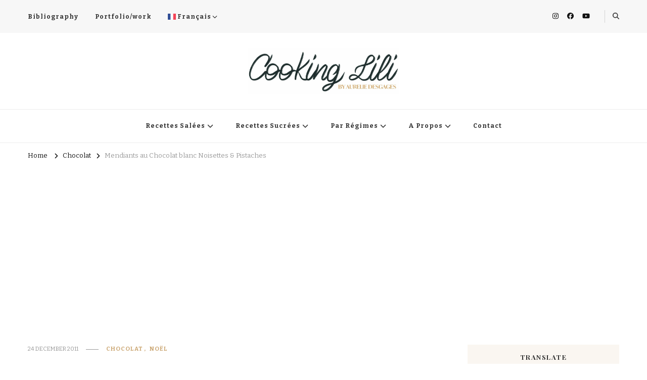

--- FILE ---
content_type: text/html; charset=utf-8
request_url: https://www.google.com/recaptcha/api2/aframe
body_size: 269
content:
<!DOCTYPE HTML><html><head><meta http-equiv="content-type" content="text/html; charset=UTF-8"></head><body><script nonce="RH4-QSn_4EO-HJVfywQzwQ">/** Anti-fraud and anti-abuse applications only. See google.com/recaptcha */ try{var clients={'sodar':'https://pagead2.googlesyndication.com/pagead/sodar?'};window.addEventListener("message",function(a){try{if(a.source===window.parent){var b=JSON.parse(a.data);var c=clients[b['id']];if(c){var d=document.createElement('img');d.src=c+b['params']+'&rc='+(localStorage.getItem("rc::a")?sessionStorage.getItem("rc::b"):"");window.document.body.appendChild(d);sessionStorage.setItem("rc::e",parseInt(sessionStorage.getItem("rc::e")||0)+1);localStorage.setItem("rc::h",'1768773584057');}}}catch(b){}});window.parent.postMessage("_grecaptcha_ready", "*");}catch(b){}</script></body></html>